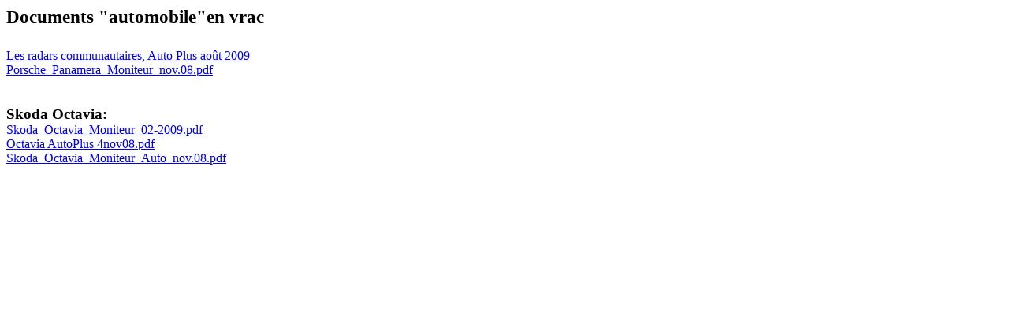

--- FILE ---
content_type: text/html
request_url: https://tayeb.fr/misc/auto/index.html
body_size: 264
content:
<!DOCTYPE HTML PUBLIC "-//W3C//DTD HTML 4.01 Transitional//EN">
<html><head></head>
<body><big><big><span style="font-weight: bold;">Documents "automobile"en vrac<br><br></span></big></big><a href="Antiradars_communautaires_AutoPlus_08-2009.pdf">Les radars communautaires, Auto Plus ao�t 2009</a><br><a target="_blank" href="Porsche_Panamera_Moniteur_nov.08.pdf">Porsche_Panamera_Moniteur_nov.08.pdf</a><br><br><br><big><span style="font-weight: bold;">Skoda Octavia:<br></span></big><big><small><a href="Skoda_Octavia_Moniteur_02-2009.pdf">Skoda_Octavia_Moniteur_02-2009.pdf</a></small></big><br><big><span style="font-weight: bold;"></span><small><a target="_blank" href="Octavia%20AutoPlus%204nov08.pdf">Octavia AutoPlus 4nov08.pdf</a><br><a target="_blank" href="Skoda_Octavia_Moniteur_Auto_nov.08.pdf">Skoda_Octavia_Moniteur_Auto_nov.08.pdf</a><br><br><br></small></big><small><br><br></small><br>
</body></html>